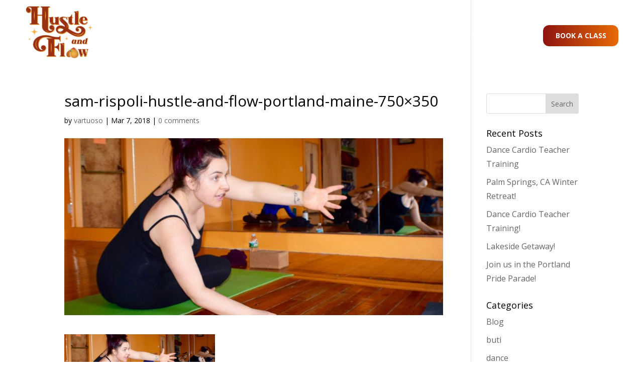

--- FILE ---
content_type: text/html; charset=UTF-8
request_url: https://www.hustleflowstudio.com/instructors/teacher-spotlight-carla-hopkins/attachment/sam-rispoli-hustle-and-flow-portland-maine-750x350/
body_size: 9090
content:
<!DOCTYPE html>
<html lang="en-US">
<head>
	<meta charset="UTF-8" />
<meta http-equiv="X-UA-Compatible" content="IE=edge">
	<link rel="pingback" href="https://www.hustleflowstudio.com/xmlrpc.php" />

	<script type="text/javascript">
		document.documentElement.className = 'js';
	</script>

	<meta name='robots' content='index, follow, max-image-preview:large, max-snippet:-1, max-video-preview:-1' />
	<style>img:is([sizes="auto" i], [sizes^="auto," i]) { contain-intrinsic-size: 3000px 1500px }</style>
	<script type="text/javascript">
			let jqueryParams=[],jQuery=function(r){return jqueryParams=[...jqueryParams,r],jQuery},$=function(r){return jqueryParams=[...jqueryParams,r],$};window.jQuery=jQuery,window.$=jQuery;let customHeadScripts=!1;jQuery.fn=jQuery.prototype={},$.fn=jQuery.prototype={},jQuery.noConflict=function(r){if(window.jQuery)return jQuery=window.jQuery,$=window.jQuery,customHeadScripts=!0,jQuery.noConflict},jQuery.ready=function(r){jqueryParams=[...jqueryParams,r]},$.ready=function(r){jqueryParams=[...jqueryParams,r]},jQuery.load=function(r){jqueryParams=[...jqueryParams,r]},$.load=function(r){jqueryParams=[...jqueryParams,r]},jQuery.fn.ready=function(r){jqueryParams=[...jqueryParams,r]},$.fn.ready=function(r){jqueryParams=[...jqueryParams,r]};</script>
	<!-- This site is optimized with the Yoast SEO plugin v25.7 - https://yoast.com/wordpress/plugins/seo/ -->
	<title>sam-rispoli-hustle-and-flow-portland-maine-750x350 - Hustle and Flow Studio</title>
	<link rel="canonical" href="https://www.hustleflowstudio.com/instructors/teacher-spotlight-carla-hopkins/attachment/sam-rispoli-hustle-and-flow-portland-maine-750x350/" />
	<meta property="og:locale" content="en_US" />
	<meta property="og:type" content="article" />
	<meta property="og:title" content="sam-rispoli-hustle-and-flow-portland-maine-750x350 - Hustle and Flow Studio" />
	<meta property="og:url" content="https://www.hustleflowstudio.com/instructors/teacher-spotlight-carla-hopkins/attachment/sam-rispoli-hustle-and-flow-portland-maine-750x350/" />
	<meta property="og:site_name" content="Hustle and Flow Studio" />
	<meta property="article:publisher" content="https://www.facebook.com/HustleFlowStudio/" />
	<meta property="og:image" content="https://www.hustleflowstudio.com/instructors/teacher-spotlight-carla-hopkins/attachment/sam-rispoli-hustle-and-flow-portland-maine-750x350" />
	<meta property="og:image:width" content="750" />
	<meta property="og:image:height" content="350" />
	<meta property="og:image:type" content="image/jpeg" />
	<meta name="twitter:card" content="summary_large_image" />
	<script type="application/ld+json" class="yoast-schema-graph">{"@context":"https://schema.org","@graph":[{"@type":"WebPage","@id":"https://www.hustleflowstudio.com/instructors/teacher-spotlight-carla-hopkins/attachment/sam-rispoli-hustle-and-flow-portland-maine-750x350/","url":"https://www.hustleflowstudio.com/instructors/teacher-spotlight-carla-hopkins/attachment/sam-rispoli-hustle-and-flow-portland-maine-750x350/","name":"sam-rispoli-hustle-and-flow-portland-maine-750x350 - Hustle and Flow Studio","isPartOf":{"@id":"https://www.hustleflowstudio.com/#website"},"primaryImageOfPage":{"@id":"https://www.hustleflowstudio.com/instructors/teacher-spotlight-carla-hopkins/attachment/sam-rispoli-hustle-and-flow-portland-maine-750x350/#primaryimage"},"image":{"@id":"https://www.hustleflowstudio.com/instructors/teacher-spotlight-carla-hopkins/attachment/sam-rispoli-hustle-and-flow-portland-maine-750x350/#primaryimage"},"thumbnailUrl":"https://www.hustleflowstudio.com/wp-content/uploads/2018/02/sam-rispoli-hustle-and-flow-portland-maine-750x350.jpg","datePublished":"2018-03-07T14:21:15+00:00","breadcrumb":{"@id":"https://www.hustleflowstudio.com/instructors/teacher-spotlight-carla-hopkins/attachment/sam-rispoli-hustle-and-flow-portland-maine-750x350/#breadcrumb"},"inLanguage":"en-US","potentialAction":[{"@type":"ReadAction","target":["https://www.hustleflowstudio.com/instructors/teacher-spotlight-carla-hopkins/attachment/sam-rispoli-hustle-and-flow-portland-maine-750x350/"]}]},{"@type":"ImageObject","inLanguage":"en-US","@id":"https://www.hustleflowstudio.com/instructors/teacher-spotlight-carla-hopkins/attachment/sam-rispoli-hustle-and-flow-portland-maine-750x350/#primaryimage","url":"https://www.hustleflowstudio.com/wp-content/uploads/2018/02/sam-rispoli-hustle-and-flow-portland-maine-750x350.jpg","contentUrl":"https://www.hustleflowstudio.com/wp-content/uploads/2018/02/sam-rispoli-hustle-and-flow-portland-maine-750x350.jpg"},{"@type":"BreadcrumbList","@id":"https://www.hustleflowstudio.com/instructors/teacher-spotlight-carla-hopkins/attachment/sam-rispoli-hustle-and-flow-portland-maine-750x350/#breadcrumb","itemListElement":[{"@type":"ListItem","position":1,"name":"Home","item":"https://www.hustleflowstudio.com/"},{"@type":"ListItem","position":2,"name":"Teacher Spotlight: Carla Hopkins!","item":"https://www.hustleflowstudio.com/instructors/teacher-spotlight-carla-hopkins/"},{"@type":"ListItem","position":3,"name":"sam-rispoli-hustle-and-flow-portland-maine-750&#215;350"}]},{"@type":"WebSite","@id":"https://www.hustleflowstudio.com/#website","url":"https://www.hustleflowstudio.com/","name":"Hustle and Flow Studio","description":"","publisher":{"@id":"https://www.hustleflowstudio.com/#organization"},"potentialAction":[{"@type":"SearchAction","target":{"@type":"EntryPoint","urlTemplate":"https://www.hustleflowstudio.com/?s={search_term_string}"},"query-input":{"@type":"PropertyValueSpecification","valueRequired":true,"valueName":"search_term_string"}}],"inLanguage":"en-US"},{"@type":"Organization","@id":"https://www.hustleflowstudio.com/#organization","name":"Hustle and Flow","url":"https://www.hustleflowstudio.com/","logo":{"@type":"ImageObject","inLanguage":"en-US","@id":"https://www.hustleflowstudio.com/#/schema/logo/image/","url":"https://www.hustleflowstudio.com/wp-content/uploads/2018/01/Logo.png","contentUrl":"https://www.hustleflowstudio.com/wp-content/uploads/2018/01/Logo.png","width":"330","height":"174","caption":"Hustle and Flow"},"image":{"@id":"https://www.hustleflowstudio.com/#/schema/logo/image/"},"sameAs":["https://www.facebook.com/HustleFlowStudio/","https://www.instagram.com/hustleflowstudio/","https://www.youtube.com/user/BhaktiinMotion"]}]}</script>
	<!-- / Yoast SEO plugin. -->


<link rel='dns-prefetch' href='//fonts.googleapis.com' />
<link rel="alternate" type="application/rss+xml" title="Hustle and Flow Studio &raquo; Feed" href="https://www.hustleflowstudio.com/feed/" />
<link rel="alternate" type="application/rss+xml" title="Hustle and Flow Studio &raquo; Comments Feed" href="https://www.hustleflowstudio.com/comments/feed/" />
<link rel="alternate" type="application/rss+xml" title="Hustle and Flow Studio &raquo; sam-rispoli-hustle-and-flow-portland-maine-750&#215;350 Comments Feed" href="https://www.hustleflowstudio.com/instructors/teacher-spotlight-carla-hopkins/attachment/sam-rispoli-hustle-and-flow-portland-maine-750x350/feed/" />
		<!-- This site uses the Google Analytics by MonsterInsights plugin v9.7.0 - Using Analytics tracking - https://www.monsterinsights.com/ -->
		<!-- Note: MonsterInsights is not currently configured on this site. The site owner needs to authenticate with Google Analytics in the MonsterInsights settings panel. -->
					<!-- No tracking code set -->
				<!-- / Google Analytics by MonsterInsights -->
		<meta content="Divi v.4.27.2" name="generator"/><link rel='stylesheet' id='wp-block-library-css' href='https://www.hustleflowstudio.com/wp-includes/css/dist/block-library/style.min.css?ver=6.8.2' type='text/css' media='all' />
<style id='wp-block-library-theme-inline-css' type='text/css'>
.wp-block-audio :where(figcaption){color:#555;font-size:13px;text-align:center}.is-dark-theme .wp-block-audio :where(figcaption){color:#ffffffa6}.wp-block-audio{margin:0 0 1em}.wp-block-code{border:1px solid #ccc;border-radius:4px;font-family:Menlo,Consolas,monaco,monospace;padding:.8em 1em}.wp-block-embed :where(figcaption){color:#555;font-size:13px;text-align:center}.is-dark-theme .wp-block-embed :where(figcaption){color:#ffffffa6}.wp-block-embed{margin:0 0 1em}.blocks-gallery-caption{color:#555;font-size:13px;text-align:center}.is-dark-theme .blocks-gallery-caption{color:#ffffffa6}:root :where(.wp-block-image figcaption){color:#555;font-size:13px;text-align:center}.is-dark-theme :root :where(.wp-block-image figcaption){color:#ffffffa6}.wp-block-image{margin:0 0 1em}.wp-block-pullquote{border-bottom:4px solid;border-top:4px solid;color:currentColor;margin-bottom:1.75em}.wp-block-pullquote cite,.wp-block-pullquote footer,.wp-block-pullquote__citation{color:currentColor;font-size:.8125em;font-style:normal;text-transform:uppercase}.wp-block-quote{border-left:.25em solid;margin:0 0 1.75em;padding-left:1em}.wp-block-quote cite,.wp-block-quote footer{color:currentColor;font-size:.8125em;font-style:normal;position:relative}.wp-block-quote:where(.has-text-align-right){border-left:none;border-right:.25em solid;padding-left:0;padding-right:1em}.wp-block-quote:where(.has-text-align-center){border:none;padding-left:0}.wp-block-quote.is-large,.wp-block-quote.is-style-large,.wp-block-quote:where(.is-style-plain){border:none}.wp-block-search .wp-block-search__label{font-weight:700}.wp-block-search__button{border:1px solid #ccc;padding:.375em .625em}:where(.wp-block-group.has-background){padding:1.25em 2.375em}.wp-block-separator.has-css-opacity{opacity:.4}.wp-block-separator{border:none;border-bottom:2px solid;margin-left:auto;margin-right:auto}.wp-block-separator.has-alpha-channel-opacity{opacity:1}.wp-block-separator:not(.is-style-wide):not(.is-style-dots){width:100px}.wp-block-separator.has-background:not(.is-style-dots){border-bottom:none;height:1px}.wp-block-separator.has-background:not(.is-style-wide):not(.is-style-dots){height:2px}.wp-block-table{margin:0 0 1em}.wp-block-table td,.wp-block-table th{word-break:normal}.wp-block-table :where(figcaption){color:#555;font-size:13px;text-align:center}.is-dark-theme .wp-block-table :where(figcaption){color:#ffffffa6}.wp-block-video :where(figcaption){color:#555;font-size:13px;text-align:center}.is-dark-theme .wp-block-video :where(figcaption){color:#ffffffa6}.wp-block-video{margin:0 0 1em}:root :where(.wp-block-template-part.has-background){margin-bottom:0;margin-top:0;padding:1.25em 2.375em}
</style>
<style id='global-styles-inline-css' type='text/css'>
:root{--wp--preset--aspect-ratio--square: 1;--wp--preset--aspect-ratio--4-3: 4/3;--wp--preset--aspect-ratio--3-4: 3/4;--wp--preset--aspect-ratio--3-2: 3/2;--wp--preset--aspect-ratio--2-3: 2/3;--wp--preset--aspect-ratio--16-9: 16/9;--wp--preset--aspect-ratio--9-16: 9/16;--wp--preset--color--black: #000000;--wp--preset--color--cyan-bluish-gray: #abb8c3;--wp--preset--color--white: #ffffff;--wp--preset--color--pale-pink: #f78da7;--wp--preset--color--vivid-red: #cf2e2e;--wp--preset--color--luminous-vivid-orange: #ff6900;--wp--preset--color--luminous-vivid-amber: #fcb900;--wp--preset--color--light-green-cyan: #7bdcb5;--wp--preset--color--vivid-green-cyan: #00d084;--wp--preset--color--pale-cyan-blue: #8ed1fc;--wp--preset--color--vivid-cyan-blue: #0693e3;--wp--preset--color--vivid-purple: #9b51e0;--wp--preset--gradient--vivid-cyan-blue-to-vivid-purple: linear-gradient(135deg,rgba(6,147,227,1) 0%,rgb(155,81,224) 100%);--wp--preset--gradient--light-green-cyan-to-vivid-green-cyan: linear-gradient(135deg,rgb(122,220,180) 0%,rgb(0,208,130) 100%);--wp--preset--gradient--luminous-vivid-amber-to-luminous-vivid-orange: linear-gradient(135deg,rgba(252,185,0,1) 0%,rgba(255,105,0,1) 100%);--wp--preset--gradient--luminous-vivid-orange-to-vivid-red: linear-gradient(135deg,rgba(255,105,0,1) 0%,rgb(207,46,46) 100%);--wp--preset--gradient--very-light-gray-to-cyan-bluish-gray: linear-gradient(135deg,rgb(238,238,238) 0%,rgb(169,184,195) 100%);--wp--preset--gradient--cool-to-warm-spectrum: linear-gradient(135deg,rgb(74,234,220) 0%,rgb(151,120,209) 20%,rgb(207,42,186) 40%,rgb(238,44,130) 60%,rgb(251,105,98) 80%,rgb(254,248,76) 100%);--wp--preset--gradient--blush-light-purple: linear-gradient(135deg,rgb(255,206,236) 0%,rgb(152,150,240) 100%);--wp--preset--gradient--blush-bordeaux: linear-gradient(135deg,rgb(254,205,165) 0%,rgb(254,45,45) 50%,rgb(107,0,62) 100%);--wp--preset--gradient--luminous-dusk: linear-gradient(135deg,rgb(255,203,112) 0%,rgb(199,81,192) 50%,rgb(65,88,208) 100%);--wp--preset--gradient--pale-ocean: linear-gradient(135deg,rgb(255,245,203) 0%,rgb(182,227,212) 50%,rgb(51,167,181) 100%);--wp--preset--gradient--electric-grass: linear-gradient(135deg,rgb(202,248,128) 0%,rgb(113,206,126) 100%);--wp--preset--gradient--midnight: linear-gradient(135deg,rgb(2,3,129) 0%,rgb(40,116,252) 100%);--wp--preset--font-size--small: 13px;--wp--preset--font-size--medium: 20px;--wp--preset--font-size--large: 36px;--wp--preset--font-size--x-large: 42px;--wp--preset--spacing--20: 0.44rem;--wp--preset--spacing--30: 0.67rem;--wp--preset--spacing--40: 1rem;--wp--preset--spacing--50: 1.5rem;--wp--preset--spacing--60: 2.25rem;--wp--preset--spacing--70: 3.38rem;--wp--preset--spacing--80: 5.06rem;--wp--preset--shadow--natural: 6px 6px 9px rgba(0, 0, 0, 0.2);--wp--preset--shadow--deep: 12px 12px 50px rgba(0, 0, 0, 0.4);--wp--preset--shadow--sharp: 6px 6px 0px rgba(0, 0, 0, 0.2);--wp--preset--shadow--outlined: 6px 6px 0px -3px rgba(255, 255, 255, 1), 6px 6px rgba(0, 0, 0, 1);--wp--preset--shadow--crisp: 6px 6px 0px rgba(0, 0, 0, 1);}:root { --wp--style--global--content-size: 823px;--wp--style--global--wide-size: 1080px; }:where(body) { margin: 0; }.wp-site-blocks > .alignleft { float: left; margin-right: 2em; }.wp-site-blocks > .alignright { float: right; margin-left: 2em; }.wp-site-blocks > .aligncenter { justify-content: center; margin-left: auto; margin-right: auto; }:where(.is-layout-flex){gap: 0.5em;}:where(.is-layout-grid){gap: 0.5em;}.is-layout-flow > .alignleft{float: left;margin-inline-start: 0;margin-inline-end: 2em;}.is-layout-flow > .alignright{float: right;margin-inline-start: 2em;margin-inline-end: 0;}.is-layout-flow > .aligncenter{margin-left: auto !important;margin-right: auto !important;}.is-layout-constrained > .alignleft{float: left;margin-inline-start: 0;margin-inline-end: 2em;}.is-layout-constrained > .alignright{float: right;margin-inline-start: 2em;margin-inline-end: 0;}.is-layout-constrained > .aligncenter{margin-left: auto !important;margin-right: auto !important;}.is-layout-constrained > :where(:not(.alignleft):not(.alignright):not(.alignfull)){max-width: var(--wp--style--global--content-size);margin-left: auto !important;margin-right: auto !important;}.is-layout-constrained > .alignwide{max-width: var(--wp--style--global--wide-size);}body .is-layout-flex{display: flex;}.is-layout-flex{flex-wrap: wrap;align-items: center;}.is-layout-flex > :is(*, div){margin: 0;}body .is-layout-grid{display: grid;}.is-layout-grid > :is(*, div){margin: 0;}body{padding-top: 0px;padding-right: 0px;padding-bottom: 0px;padding-left: 0px;}:root :where(.wp-element-button, .wp-block-button__link){background-color: #32373c;border-width: 0;color: #fff;font-family: inherit;font-size: inherit;line-height: inherit;padding: calc(0.667em + 2px) calc(1.333em + 2px);text-decoration: none;}.has-black-color{color: var(--wp--preset--color--black) !important;}.has-cyan-bluish-gray-color{color: var(--wp--preset--color--cyan-bluish-gray) !important;}.has-white-color{color: var(--wp--preset--color--white) !important;}.has-pale-pink-color{color: var(--wp--preset--color--pale-pink) !important;}.has-vivid-red-color{color: var(--wp--preset--color--vivid-red) !important;}.has-luminous-vivid-orange-color{color: var(--wp--preset--color--luminous-vivid-orange) !important;}.has-luminous-vivid-amber-color{color: var(--wp--preset--color--luminous-vivid-amber) !important;}.has-light-green-cyan-color{color: var(--wp--preset--color--light-green-cyan) !important;}.has-vivid-green-cyan-color{color: var(--wp--preset--color--vivid-green-cyan) !important;}.has-pale-cyan-blue-color{color: var(--wp--preset--color--pale-cyan-blue) !important;}.has-vivid-cyan-blue-color{color: var(--wp--preset--color--vivid-cyan-blue) !important;}.has-vivid-purple-color{color: var(--wp--preset--color--vivid-purple) !important;}.has-black-background-color{background-color: var(--wp--preset--color--black) !important;}.has-cyan-bluish-gray-background-color{background-color: var(--wp--preset--color--cyan-bluish-gray) !important;}.has-white-background-color{background-color: var(--wp--preset--color--white) !important;}.has-pale-pink-background-color{background-color: var(--wp--preset--color--pale-pink) !important;}.has-vivid-red-background-color{background-color: var(--wp--preset--color--vivid-red) !important;}.has-luminous-vivid-orange-background-color{background-color: var(--wp--preset--color--luminous-vivid-orange) !important;}.has-luminous-vivid-amber-background-color{background-color: var(--wp--preset--color--luminous-vivid-amber) !important;}.has-light-green-cyan-background-color{background-color: var(--wp--preset--color--light-green-cyan) !important;}.has-vivid-green-cyan-background-color{background-color: var(--wp--preset--color--vivid-green-cyan) !important;}.has-pale-cyan-blue-background-color{background-color: var(--wp--preset--color--pale-cyan-blue) !important;}.has-vivid-cyan-blue-background-color{background-color: var(--wp--preset--color--vivid-cyan-blue) !important;}.has-vivid-purple-background-color{background-color: var(--wp--preset--color--vivid-purple) !important;}.has-black-border-color{border-color: var(--wp--preset--color--black) !important;}.has-cyan-bluish-gray-border-color{border-color: var(--wp--preset--color--cyan-bluish-gray) !important;}.has-white-border-color{border-color: var(--wp--preset--color--white) !important;}.has-pale-pink-border-color{border-color: var(--wp--preset--color--pale-pink) !important;}.has-vivid-red-border-color{border-color: var(--wp--preset--color--vivid-red) !important;}.has-luminous-vivid-orange-border-color{border-color: var(--wp--preset--color--luminous-vivid-orange) !important;}.has-luminous-vivid-amber-border-color{border-color: var(--wp--preset--color--luminous-vivid-amber) !important;}.has-light-green-cyan-border-color{border-color: var(--wp--preset--color--light-green-cyan) !important;}.has-vivid-green-cyan-border-color{border-color: var(--wp--preset--color--vivid-green-cyan) !important;}.has-pale-cyan-blue-border-color{border-color: var(--wp--preset--color--pale-cyan-blue) !important;}.has-vivid-cyan-blue-border-color{border-color: var(--wp--preset--color--vivid-cyan-blue) !important;}.has-vivid-purple-border-color{border-color: var(--wp--preset--color--vivid-purple) !important;}.has-vivid-cyan-blue-to-vivid-purple-gradient-background{background: var(--wp--preset--gradient--vivid-cyan-blue-to-vivid-purple) !important;}.has-light-green-cyan-to-vivid-green-cyan-gradient-background{background: var(--wp--preset--gradient--light-green-cyan-to-vivid-green-cyan) !important;}.has-luminous-vivid-amber-to-luminous-vivid-orange-gradient-background{background: var(--wp--preset--gradient--luminous-vivid-amber-to-luminous-vivid-orange) !important;}.has-luminous-vivid-orange-to-vivid-red-gradient-background{background: var(--wp--preset--gradient--luminous-vivid-orange-to-vivid-red) !important;}.has-very-light-gray-to-cyan-bluish-gray-gradient-background{background: var(--wp--preset--gradient--very-light-gray-to-cyan-bluish-gray) !important;}.has-cool-to-warm-spectrum-gradient-background{background: var(--wp--preset--gradient--cool-to-warm-spectrum) !important;}.has-blush-light-purple-gradient-background{background: var(--wp--preset--gradient--blush-light-purple) !important;}.has-blush-bordeaux-gradient-background{background: var(--wp--preset--gradient--blush-bordeaux) !important;}.has-luminous-dusk-gradient-background{background: var(--wp--preset--gradient--luminous-dusk) !important;}.has-pale-ocean-gradient-background{background: var(--wp--preset--gradient--pale-ocean) !important;}.has-electric-grass-gradient-background{background: var(--wp--preset--gradient--electric-grass) !important;}.has-midnight-gradient-background{background: var(--wp--preset--gradient--midnight) !important;}.has-small-font-size{font-size: var(--wp--preset--font-size--small) !important;}.has-medium-font-size{font-size: var(--wp--preset--font-size--medium) !important;}.has-large-font-size{font-size: var(--wp--preset--font-size--large) !important;}.has-x-large-font-size{font-size: var(--wp--preset--font-size--x-large) !important;}
:where(.wp-block-post-template.is-layout-flex){gap: 1.25em;}:where(.wp-block-post-template.is-layout-grid){gap: 1.25em;}
:where(.wp-block-columns.is-layout-flex){gap: 2em;}:where(.wp-block-columns.is-layout-grid){gap: 2em;}
:root :where(.wp-block-pullquote){font-size: 1.5em;line-height: 1.6;}
</style>
<link rel='stylesheet' id='page-list-style-css' href='https://www.hustleflowstudio.com/wp-content/plugins/page-list/css/page-list.css?ver=5.7' type='text/css' media='all' />
<link rel='stylesheet' id='et-divi-open-sans-css' href='https://fonts.googleapis.com/css?family=Open+Sans:300italic,400italic,600italic,700italic,800italic,400,300,600,700,800&#038;subset=latin,latin-ext&#038;display=swap' type='text/css' media='all' />
<link rel='stylesheet' id='divi-style-pum-css' href='https://www.hustleflowstudio.com/wp-content/themes/Divi/style-static.min.css?ver=4.27.2' type='text/css' media='all' />
<link rel="https://api.w.org/" href="https://www.hustleflowstudio.com/wp-json/" /><link rel="alternate" title="JSON" type="application/json" href="https://www.hustleflowstudio.com/wp-json/wp/v2/media/5363" /><link rel="EditURI" type="application/rsd+xml" title="RSD" href="https://www.hustleflowstudio.com/xmlrpc.php?rsd" />
<meta name="generator" content="WordPress 6.8.2" />
<link rel='shortlink' href='https://www.hustleflowstudio.com/?p=5363' />
<link rel="alternate" title="oEmbed (JSON)" type="application/json+oembed" href="https://www.hustleflowstudio.com/wp-json/oembed/1.0/embed?url=https%3A%2F%2Fwww.hustleflowstudio.com%2Finstructors%2Fteacher-spotlight-carla-hopkins%2Fattachment%2Fsam-rispoli-hustle-and-flow-portland-maine-750x350%2F" />
<link rel="alternate" title="oEmbed (XML)" type="text/xml+oembed" href="https://www.hustleflowstudio.com/wp-json/oembed/1.0/embed?url=https%3A%2F%2Fwww.hustleflowstudio.com%2Finstructors%2Fteacher-spotlight-carla-hopkins%2Fattachment%2Fsam-rispoli-hustle-and-flow-portland-maine-750x350%2F&#038;format=xml" />
<meta name="viewport" content="width=device-width, initial-scale=1.0, maximum-scale=1.0, user-scalable=0" /><!-- Facebook Pixel Code -->
<script>
!function(f,b,e,v,n,t,s)
{if(f.fbq)return;n=f.fbq=function(){n.callMethod?
n.callMethod.apply(n,arguments):n.queue.push(arguments)};
if(!f._fbq)f._fbq=n;n.push=n;n.loaded=!0;n.version='2.0';
n.queue=[];t=b.createElement(e);t.async=!0;
t.src=v;s=b.getElementsByTagName(e)[0];
s.parentNode.insertBefore(t,s)}(window,document,'script',
'https://connect.facebook.net/en_US/fbevents.js');
 fbq('init', '722322367849081'); 
fbq('track', 'PageView');
</script>
<noscript>
 <img height="1" width="1" src="https://www.facebook.com/tr?id=722322367849081&amp;ev=PageView%0D%0A&amp;noscript=1">
</noscript>
<!-- End Facebook Pixel Code --><link rel="icon" href="https://www.hustleflowstudio.com/wp-content/uploads/2021/08/cropped-hf-square-booty-icon-transparent-32x32.png" sizes="32x32" />
<link rel="icon" href="https://www.hustleflowstudio.com/wp-content/uploads/2021/08/cropped-hf-square-booty-icon-transparent-192x192.png" sizes="192x192" />
<link rel="apple-touch-icon" href="https://www.hustleflowstudio.com/wp-content/uploads/2021/08/cropped-hf-square-booty-icon-transparent-180x180.png" />
<meta name="msapplication-TileImage" content="https://www.hustleflowstudio.com/wp-content/uploads/2021/08/cropped-hf-square-booty-icon-transparent-270x270.png" />
<link rel="stylesheet" id="et-divi-customizer-global-cached-inline-styles" href="https://www.hustleflowstudio.com/wp-content/et-cache/global/et-divi-customizer-global.min.css?ver=1756755381" /></head>
<body class="attachment wp-singular attachment-template-default single single-attachment postid-5363 attachmentid-5363 attachment-jpeg wp-theme-Divi et_button_no_icon et_pb_button_helper_class et_transparent_nav et_fullwidth_nav et_fixed_nav et_show_nav et_primary_nav_dropdown_animation_expand et_secondary_nav_dropdown_animation_fade et_header_style_left et_pb_footer_columns3 et_cover_background et_pb_gutter osx et_pb_gutters3 et_right_sidebar et_divi_theme et-db">
	<div id="page-container">

	
	
			<header id="main-header" data-height-onload="100">
			<div class="container clearfix et_menu_container">
							<div class="logo_container">
					<span class="logo_helper"></span>
					<a href="https://www.hustleflowstudio.com/">
						<img src="https://www.hustleflowstudio.com/wp-content/uploads/2021/08/hf-square.png" width="225" height="180" alt="Hustle and Flow Studio" id="logo" data-height-percentage="100" />
					</a>
				</div>
							<div id="et-top-navigation" data-height="100" data-fixed-height="62">
											<nav id="top-menu-nav">
						<ul id="top-menu" class="nav"><li id="menu-item-5108" class="mobile-booking-button menu-item menu-item-type-custom menu-item-object-custom menu-item-5108"><a href="/book-a-class/">Book A Class</a></li>
<li id="menu-item-4980" class="menu-item menu-item-type-post_type menu-item-object-page menu-item-has-children menu-item-4980"><a href="https://www.hustleflowstudio.com/classes/">Classes</a>
<ul class="sub-menu">
	<li id="menu-item-7306" class="menu-item menu-item-type-post_type menu-item-object-page menu-item-7306"><a href="https://www.hustleflowstudio.com/classes/dance/">Dance</a></li>
	<li id="menu-item-78" class="menu-item menu-item-type-post_type menu-item-object-page menu-item-78"><a href="https://www.hustleflowstudio.com/classes/fitness/">Fitness</a></li>
	<li id="menu-item-6578" class="menu-item menu-item-type-post_type menu-item-object-page menu-item-6578"><a href="https://www.hustleflowstudio.com/classes/pole/">Pole</a></li>
	<li id="menu-item-77" class="menu-item menu-item-type-post_type menu-item-object-page menu-item-77"><a href="https://www.hustleflowstudio.com/classes/yoga/">Yoga</a></li>
	<li id="menu-item-6050" class="menu-item menu-item-type-post_type menu-item-object-page menu-item-6050"><a href="https://www.hustleflowstudio.com/classes/reiki/">Sound Baths &#038; Reiki</a></li>
</ul>
</li>
<li id="menu-item-4979" class="menu-item menu-item-type-post_type menu-item-object-page menu-item-has-children menu-item-4979"><a href="https://www.hustleflowstudio.com/about/">Studio</a>
<ul class="sub-menu">
	<li id="menu-item-86" class="menu-item menu-item-type-post_type menu-item-object-page menu-item-86"><a href="https://www.hustleflowstudio.com/about/the-crew/">The Crew</a></li>
	<li id="menu-item-82" class="menu-item menu-item-type-post_type menu-item-object-page menu-item-82"><a href="https://www.hustleflowstudio.com/about/guidelines/">Be in the know!</a></li>
	<li id="menu-item-84" class="menu-item menu-item-type-post_type menu-item-object-page menu-item-84"><a href="https://www.hustleflowstudio.com/about/q-a/">Q &amp; A</a></li>
	<li id="menu-item-85" class="menu-item menu-item-type-post_type menu-item-object-page menu-item-85"><a href="https://www.hustleflowstudio.com/about/reviews/">Student Love</a></li>
	<li id="menu-item-83" class="menu-item menu-item-type-post_type menu-item-object-page menu-item-83"><a href="https://www.hustleflowstudio.com/about/private-parties/">Private Parties</a></li>
</ul>
</li>
<li id="menu-item-7765" class="menu-item menu-item-type-post_type menu-item-object-page menu-item-7765"><a href="https://www.hustleflowstudio.com/classes/teacher-training/">Teacher Training</a></li>
<li id="menu-item-7788" class="menu-item menu-item-type-post_type menu-item-object-page menu-item-7788"><a href="https://www.hustleflowstudio.com/classes/retreats/">Retreats</a></li>
<li id="menu-item-7136" class="menu-item menu-item-type-post_type menu-item-object-page menu-item-7136"><a href="https://www.hustleflowstudio.com/about/blog/">Blog</a></li>
<li id="menu-item-74" class="menu-item menu-item-type-post_type menu-item-object-page menu-item-74"><a href="https://www.hustleflowstudio.com/pricing/">Pricing</a></li>
<li id="menu-item-73" class="menu-item menu-item-type-post_type menu-item-object-page menu-item-73"><a href="https://www.hustleflowstudio.com/contact/">Contact</a></li>
<li id="menu-item-87" class="booking-button menu-item menu-item-type-custom menu-item-object-custom menu-item-87"><a href="/book-a-class/">Book A Class</a></li>
</ul>						</nav>
					
					
					
					
					<div id="et_mobile_nav_menu">
				<div class="mobile_nav closed">
					<span class="select_page">Select Page</span>
					<span class="mobile_menu_bar mobile_menu_bar_toggle"></span>
				</div>
			</div>				</div> <!-- #et-top-navigation -->
			</div> <!-- .container -->
					</header> <!-- #main-header -->
			<div id="et-main-area">
	
<div id="main-content">
		<div class="container">
		<div id="content-area" class="clearfix">
			<div id="left-area">
											<article id="post-5363" class="et_pb_post post-5363 attachment type-attachment status-inherit hentry">
											<div class="et_post_meta_wrapper">
							<h1 class="entry-title">sam-rispoli-hustle-and-flow-portland-maine-750&#215;350</h1>

						<p class="post-meta"> by <span class="author vcard"><a href="https://www.hustleflowstudio.com/author/hallme/" title="Posts by vartuoso" rel="author">vartuoso</a></span> | <span class="published">Mar 7, 2018</span> | <span class="comments-number"><a href="https://www.hustleflowstudio.com/instructors/teacher-spotlight-carla-hopkins/attachment/sam-rispoli-hustle-and-flow-portland-maine-750x350/#respond">0 comments</a></span></p><img src="https://www.hustleflowstudio.com/wp-content/uploads/2018/02/sam-rispoli-hustle-and-flow-portland-maine-750x350.jpg" alt="" class="" width="1080" height="675" />
												</div>
				
					<div class="entry-content">
					<p class="attachment"><a href='https://www.hustleflowstudio.com/wp-content/uploads/2018/02/sam-rispoli-hustle-and-flow-portland-maine-750x350.jpg'><img decoding="async" width="300" height="140" src="https://www.hustleflowstudio.com/wp-content/uploads/2018/02/sam-rispoli-hustle-and-flow-portland-maine-750x350-300x140.jpg" class="attachment-medium size-medium" alt="" srcset="https://www.hustleflowstudio.com/wp-content/uploads/2018/02/sam-rispoli-hustle-and-flow-portland-maine-750x350-300x140.jpg 300w, https://www.hustleflowstudio.com/wp-content/uploads/2018/02/sam-rispoli-hustle-and-flow-portland-maine-750x350.jpg 750w" sizes="(max-width: 300px) 100vw, 300px" /></a></p>
					</div>
					<div class="et_post_meta_wrapper">
					

<section id="comment-wrap">
		   <div id="comment-section" class="nocomments">
		  
		  	   </div>
					<div id="respond" class="comment-respond">
		<h3 id="reply-title" class="comment-reply-title"><span>Submit a Comment</span> <small><a rel="nofollow" id="cancel-comment-reply-link" href="/instructors/teacher-spotlight-carla-hopkins/attachment/sam-rispoli-hustle-and-flow-portland-maine-750x350/#respond" style="display:none;">Cancel reply</a></small></h3><form action="https://www.hustleflowstudio.com/wp-comments-post.php" method="post" id="commentform" class="comment-form"><p class="comment-notes"><span id="email-notes">Your email address will not be published.</span> <span class="required-field-message">Required fields are marked <span class="required">*</span></span></p><p class="comment-form-comment"><label for="comment">Comment <span class="required">*</span></label> <textarea id="comment" name="comment" cols="45" rows="8" maxlength="65525" required="required"></textarea></p><p class="comment-form-author"><label for="author">Name <span class="required">*</span></label> <input id="author" name="author" type="text" value="" size="30" maxlength="245" autocomplete="name" required="required" /></p>
<p class="comment-form-email"><label for="email">Email <span class="required">*</span></label> <input id="email" name="email" type="text" value="" size="30" maxlength="100" aria-describedby="email-notes" autocomplete="email" required="required" /></p>
<p class="comment-form-url"><label for="url">Website</label> <input id="url" name="url" type="text" value="" size="30" maxlength="200" autocomplete="url" /></p>
<p class="comment-form-cookies-consent"><input id="wp-comment-cookies-consent" name="wp-comment-cookies-consent" type="checkbox" value="yes" /> <label for="wp-comment-cookies-consent">Save my name, email, and website in this browser for the next time I comment.</label></p>
<p class="form-submit"><input name="submit" type="submit" id="submit" class="submit et_pb_button" value="Submit Comment" /> <input type='hidden' name='comment_post_ID' value='5363' id='comment_post_ID' />
<input type='hidden' name='comment_parent' id='comment_parent' value='0' />
</p><p style="display: none;"><input type="hidden" id="akismet_comment_nonce" name="akismet_comment_nonce" value="276f0687b5" /></p><p style="display: none !important;" class="akismet-fields-container" data-prefix="ak_"><label>&#916;<textarea name="ak_hp_textarea" cols="45" rows="8" maxlength="100"></textarea></label><input type="hidden" id="ak_js_1" name="ak_js" value="97"/><script>document.getElementById( "ak_js_1" ).setAttribute( "value", ( new Date() ).getTime() );</script></p></form>	</div><!-- #respond -->
		</section>					</div>
				</article>

						</div>

				<div id="sidebar">
		<div id="search-2" class="et_pb_widget widget_search"><form role="search" method="get" id="searchform" class="searchform" action="https://www.hustleflowstudio.com/">
				<div>
					<label class="screen-reader-text" for="s">Search for:</label>
					<input type="text" value="" name="s" id="s" />
					<input type="submit" id="searchsubmit" value="Search" />
				</div>
			</form></div>
		<div id="recent-posts-2" class="et_pb_widget widget_recent_entries">
		<h4 class="widgettitle">Recent Posts</h4>
		<ul>
											<li>
					<a href="https://www.hustleflowstudio.com/events/dance-cardio-teacher-training-2/">Dance Cardio Teacher Training</a>
									</li>
											<li>
					<a href="https://www.hustleflowstudio.com/blog/palm-springs-ca-winter-retreat/">Palm Springs, CA Winter Retreat!</a>
									</li>
											<li>
					<a href="https://www.hustleflowstudio.com/blog/dance-cardio-teacher-training/">Dance Cardio Teacher Training!</a>
									</li>
											<li>
					<a href="https://www.hustleflowstudio.com/blog/lakeside-getaway/">Lakeside Getaway!</a>
									</li>
											<li>
					<a href="https://www.hustleflowstudio.com/events/join-us-in-the-portland-pride-parade/">Join us in the Portland Pride Parade!</a>
									</li>
					</ul>

		</div><div id="categories-2" class="et_pb_widget widget_categories"><h4 class="widgettitle">Categories</h4>
			<ul>
					<li class="cat-item cat-item-22"><a href="https://www.hustleflowstudio.com/category/blog/">Blog</a>
</li>
	<li class="cat-item cat-item-18"><a href="https://www.hustleflowstudio.com/category/buti-2/">buti</a>
</li>
	<li class="cat-item cat-item-21"><a href="https://www.hustleflowstudio.com/category/dance-2/">dance</a>
</li>
	<li class="cat-item cat-item-14"><a href="https://www.hustleflowstudio.com/category/events/">events</a>
</li>
	<li class="cat-item cat-item-61"><a href="https://www.hustleflowstudio.com/category/feminism/">feminism</a>
</li>
	<li class="cat-item cat-item-74"><a href="https://www.hustleflowstudio.com/category/instructors/">instructors</a>
</li>
	<li class="cat-item cat-item-20"><a href="https://www.hustleflowstudio.com/category/namastizzle-series/">Namastizzle Series</a>
</li>
	<li class="cat-item cat-item-12"><a href="https://www.hustleflowstudio.com/category/philosophy/">philosophy</a>
</li>
	<li class="cat-item cat-item-63"><a href="https://www.hustleflowstudio.com/category/resistance/">Resistance</a>
</li>
	<li class="cat-item cat-item-13"><a href="https://www.hustleflowstudio.com/category/spirituality/">spirituality</a>
</li>
	<li class="cat-item cat-item-1"><a href="https://www.hustleflowstudio.com/category/uncategorized/">Uncategorized</a>
</li>
	<li class="cat-item cat-item-68"><a href="https://www.hustleflowstudio.com/category/wellness/">wellness</a>
</li>
	<li class="cat-item cat-item-80"><a href="https://www.hustleflowstudio.com/category/workshops/">Workshops</a>
</li>
	<li class="cat-item cat-item-16"><a href="https://www.hustleflowstudio.com/category/yoga-2/">yoga</a>
</li>
	<li class="cat-item cat-item-17"><a href="https://www.hustleflowstudio.com/category/yoga-training/">yoga training</a>
</li>
			</ul>

			</div>	</div>
		</div>
	</div>
	</div>


			<footer id="main-footer">
				
<div class="container">
	<div id="footer-widgets" class="clearfix">
		<div class="footer-widget"></div><div class="footer-widget"></div><div class="footer-widget"><div id="text-5" class="fwidget et_pb_widget widget_text"><h4 class="title">Find Us</h4>			<div class="textwidget"><p>Hustle and Flow®</p>
<p>155 Bracket Street, 3rd Floor<br />
Portland, Maine 04102</p>
<p>Phone: <a href="tel:207-632-4789">207-632-4789</a></p>
<p><span id="eeb-589270"><a class="mailto-link" href="mailto:stephanie@hustleflowstudio.com">stephanie@hustleflowstudio.com</a></span></p>
</div>
		</div><div id="nav_menu-2" class="fwidget et_pb_widget widget_nav_menu"><h4 class="title">Follow Us</h4><div class="menu-social-nav-container"><ul id="menu-social-nav" class="menu"><li id="menu-item-274" class="nav-youtube menu-item menu-item-type-custom menu-item-object-custom menu-item-274"><a target="_blank" href="https://www.youtube.com/user/BhaktiinMotion">YouTube</a></li>
<li id="menu-item-273" class="nav-instagram menu-item menu-item-type-custom menu-item-object-custom menu-item-273"><a target="_blank" href="https://www.instagram.com/hustleflowstudio/">Instagram</a></li>
<li id="menu-item-272" class="nav-facebook menu-item menu-item-type-custom menu-item-object-custom menu-item-272"><a target="_blank" href="https://www.facebook.com/HustleFlowStudio/">Facebook</a></li>
</ul></div></div></div>	</div>
</div>


		
				<div id="et-footer-nav">
					<div class="container">
						<ul id="menu-sitemap" class="bottom-nav"><li id="menu-item-5336" class="menu-item menu-item-type-post_type menu-item-object-page menu-item-5336"><a href="https://www.hustleflowstudio.com/sitemap/">Sitemap</a></li>
<li id="menu-item-5337" class="menu-item menu-item-type-post_type menu-item-object-page menu-item-5337"><a href="https://www.hustleflowstudio.com/terms-of-use/">Terms of Use</a></li>
<li id="menu-item-5338" class="menu-item menu-item-type-post_type menu-item-object-page menu-item-5338"><a href="https://www.hustleflowstudio.com/privacy-policy/">Privacy Policy</a></li>
</ul>					</div>
				</div>

			
				<div id="footer-bottom">
					<div class="container clearfix">
				<ul class="et-social-icons">

	<li class="et-social-icon et-social-facebook">
		<a href="#" class="icon">
			<span>Facebook</span>
		</a>
	</li>
	<li class="et-social-icon et-social-twitter">
		<a href="#" class="icon">
			<span>X</span>
		</a>
	</li>
	<li class="et-social-icon et-social-rss">
		<a href="https://www.hustleflowstudio.com/feed/" class="icon">
			<span>RSS</span>
		</a>
	</li>

</ul><p id="footer-info">Designed by <a href="https://www.elegantthemes.com" title="Premium WordPress Themes">Elegant Themes</a> | Powered by <a href="https://www.wordpress.org">WordPress</a></p>					</div>
				</div>
			</footer>
		</div>


	</div>

	<script type="speculationrules">
{"prefetch":[{"source":"document","where":{"and":[{"href_matches":"\/*"},{"not":{"href_matches":["\/wp-*.php","\/wp-admin\/*","\/wp-content\/uploads\/*","\/wp-content\/*","\/wp-content\/plugins\/*","\/wp-content\/themes\/Divi\/*","\/*\\?(.+)"]}},{"not":{"selector_matches":"a[rel~=\"nofollow\"]"}},{"not":{"selector_matches":".no-prefetch, .no-prefetch a"}}]},"eagerness":"conservative"}]}
</script>
<script type="text/javascript" src="https://www.hustleflowstudio.com/wp-includes/js/comment-reply.min.js?ver=6.8.2" id="comment-reply-js" async="async" data-wp-strategy="async"></script>
<script type="text/javascript" src="https://www.hustleflowstudio.com/wp-includes/js/jquery/jquery.min.js?ver=3.7.1" id="jquery-core-js"></script>
<script type="text/javascript" src="https://www.hustleflowstudio.com/wp-includes/js/jquery/jquery-migrate.min.js?ver=3.4.1" id="jquery-migrate-js"></script>
<script type="text/javascript" id="jquery-js-after">
/* <![CDATA[ */
jqueryParams.length&&$.each(jqueryParams,function(e,r){if("function"==typeof r){var n=String(r);n.replace("$","jQuery");var a=new Function("return "+n)();$(document).ready(a)}});
/* ]]> */
</script>
<script type="text/javascript" id="divi-custom-script-js-extra">
/* <![CDATA[ */
var DIVI = {"item_count":"%d Item","items_count":"%d Items"};
var et_builder_utils_params = {"condition":{"diviTheme":true,"extraTheme":false},"scrollLocations":["app","top"],"builderScrollLocations":{"desktop":"app","tablet":"app","phone":"app"},"onloadScrollLocation":"app","builderType":"fe"};
var et_frontend_scripts = {"builderCssContainerPrefix":"#et-boc","builderCssLayoutPrefix":"#et-boc .et-l"};
var et_pb_custom = {"ajaxurl":"https:\/\/www.hustleflowstudio.com\/wp-admin\/admin-ajax.php","images_uri":"https:\/\/www.hustleflowstudio.com\/wp-content\/themes\/Divi\/images","builder_images_uri":"https:\/\/www.hustleflowstudio.com\/wp-content\/themes\/Divi\/includes\/builder\/images","et_frontend_nonce":"8b3af23b91","subscription_failed":"Please, check the fields below to make sure you entered the correct information.","et_ab_log_nonce":"817ad062ff","fill_message":"Please, fill in the following fields:","contact_error_message":"Please, fix the following errors:","invalid":"Invalid email","captcha":"Captcha","prev":"Prev","previous":"Previous","next":"Next","wrong_captcha":"You entered the wrong number in captcha.","wrong_checkbox":"Checkbox","ignore_waypoints":"no","is_divi_theme_used":"1","widget_search_selector":".widget_search","ab_tests":[],"is_ab_testing_active":"","page_id":"5363","unique_test_id":"","ab_bounce_rate":"5","is_cache_plugin_active":"yes","is_shortcode_tracking":"","tinymce_uri":"https:\/\/www.hustleflowstudio.com\/wp-content\/themes\/Divi\/includes\/builder\/frontend-builder\/assets\/vendors","accent_color":"#7EBEC5","waypoints_options":{"context":[".pum-overlay"]}};
var et_pb_box_shadow_elements = [];
/* ]]> */
</script>
<script type="text/javascript" src="https://www.hustleflowstudio.com/wp-content/themes/Divi/js/scripts.min.js?ver=4.27.2" id="divi-custom-script-js"></script>
<script type="text/javascript" src="https://www.hustleflowstudio.com/wp-content/themes/Divi/includes/builder/feature/dynamic-assets/assets/js/jquery.fitvids.js?ver=4.27.2" id="fitvids-js"></script>
<script type="text/javascript" id="et-builder-cpt-modules-wrapper-js-extra">
/* <![CDATA[ */
var et_modules_wrapper = {"builderCssContainerPrefix":"#et-boc","builderCssLayoutPrefix":"#et-boc .et-l"};
/* ]]> */
</script>
<script type="text/javascript" src="https://www.hustleflowstudio.com/wp-content/themes/Divi/includes/builder/scripts/cpt-modules-wrapper.js?ver=4.27.2" id="et-builder-cpt-modules-wrapper-js"></script>
<script type="text/javascript" src="https://www.hustleflowstudio.com/wp-content/themes/Divi/core/admin/js/common.js?ver=4.27.2" id="et-core-common-js"></script>
<script defer type="text/javascript" src="https://www.hustleflowstudio.com/wp-content/plugins/akismet/_inc/akismet-frontend.js?ver=1755545523" id="akismet-frontend-js"></script>
</body>
</html>
